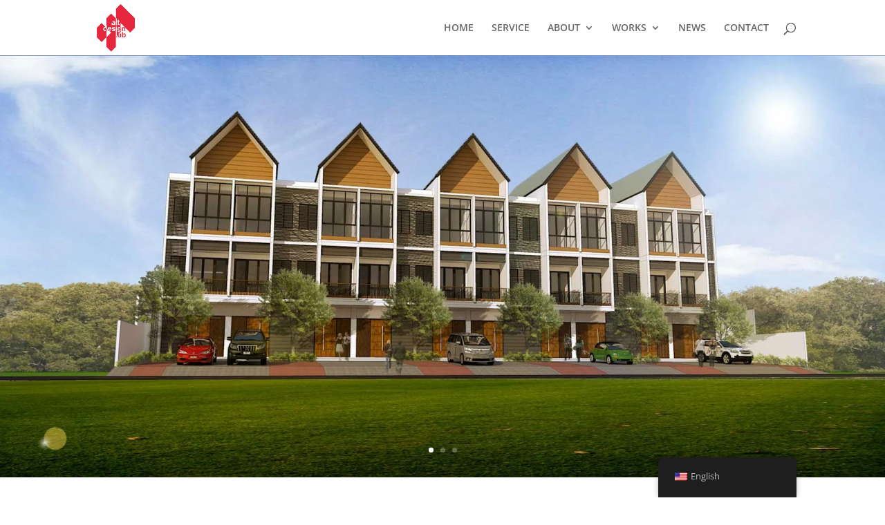

--- FILE ---
content_type: text/css
request_url: https://alt-designlab.com/wp-content/et-cache/global/et-divi-customizer-global.min.css?ver=1768787058
body_size: 662
content:
body,.et_pb_column_1_2 .et_quote_content blockquote cite,.et_pb_column_1_2 .et_link_content a.et_link_main_url,.et_pb_column_1_3 .et_quote_content blockquote cite,.et_pb_column_3_8 .et_quote_content blockquote cite,.et_pb_column_1_4 .et_quote_content blockquote cite,.et_pb_blog_grid .et_quote_content blockquote cite,.et_pb_column_1_3 .et_link_content a.et_link_main_url,.et_pb_column_3_8 .et_link_content a.et_link_main_url,.et_pb_column_1_4 .et_link_content a.et_link_main_url,.et_pb_blog_grid .et_link_content a.et_link_main_url,body .et_pb_bg_layout_light .et_pb_post p,body .et_pb_bg_layout_dark .et_pb_post p{font-size:14px}.et_pb_slide_content,.et_pb_best_value{font-size:15px}#footer-info,#footer-info a{color:#ffffff}@media only screen and (min-width:1350px){.et_pb_row{padding:27px 0}.et_pb_section{padding:54px 0}.single.et_pb_pagebuilder_layout.et_full_width_page .et_post_meta_wrapper{padding-top:81px}.et_pb_fullwidth_section{padding:0}}#logo{max-height:90%}#top-menu li.current-menu-ancestor>a,#top-menu li.current-menu-item>a{color:#e6273d}.nav li ul{border-top:2px solid #e6273d}@media (min-width:800px){#hr-alt{display:none!important}}#commercial-top-1{margin-left:-22px!important}@media (max-width:800px){#commercial-top{margin-left:0px!important}}#slider{height: 100vh!important}.wpcf7 input[type="text"],.wpcf7 input[type="email"],.wpcf7 input[type="tel"],.wpcf7 select,.wpcf7 input[type="date"],.wpcf7 input[type="number"],.wpcf7 textarea{background-color:#f8f6f6;border:none;width:100%!important;-moz-border-radius:0!important;-webkit-border-radius:0!important;border-radius:0!important;font-size:14px;color:#999!important;padding:16px!important;-moz-box-sizing:border-box;-webkit-box-sizing:border-box;box-sizing:border-box}.wpcf7-captchar{background-color:#fff!important;border:1px solid!important;padding:12px!important}.wpcf7-submit{background-origin:padding-box;background-size:auto;background:transparent!important;color:#3a2719;border:2px solid;font-size:16px;padding:6px 20px;line-height:1.7em;border-radius:2px;-webkit-border-radius:2px;-moz-border-radius:2px;-khtml-border-radius:2px;height:50px ! important;width:102px;-webkit-font-smoothing:antialiased;-moz-osx-font-smoothing:grayscale;-moz-transition:all 0.2s;-webkit-transition:all 0.2s;transition:all 0.2s}.wpcf7-submit:hover{background:#3a2719!important;color:#eee;border:2px solid transparent;-webkit-font-smoothing:antialiased;-moz-osx-font-smoothing:grayscale;-moz-transition:all 0.2s;-webkit-transition:all 0.2s;transition:all 0.2s}.footer-widget h4{color:#fff}@media screen and (min-width:769px){.logo_mobile{display:none}}@media screen and (max-width:769px){.logo{display:none}}.et-search-form,.et_mobile_menu,.footer-widget li:before,.nav li ul,blockquote{border-color:#e6273d}.mobile_menu_bar:before{color:#e6273d}.img-hover img:hover{opacity:0.5;transition:0.5s}.entry-featured-image-url:hover{opacity:0.5;transition:0.5s}#footer-info{color:#FFF}